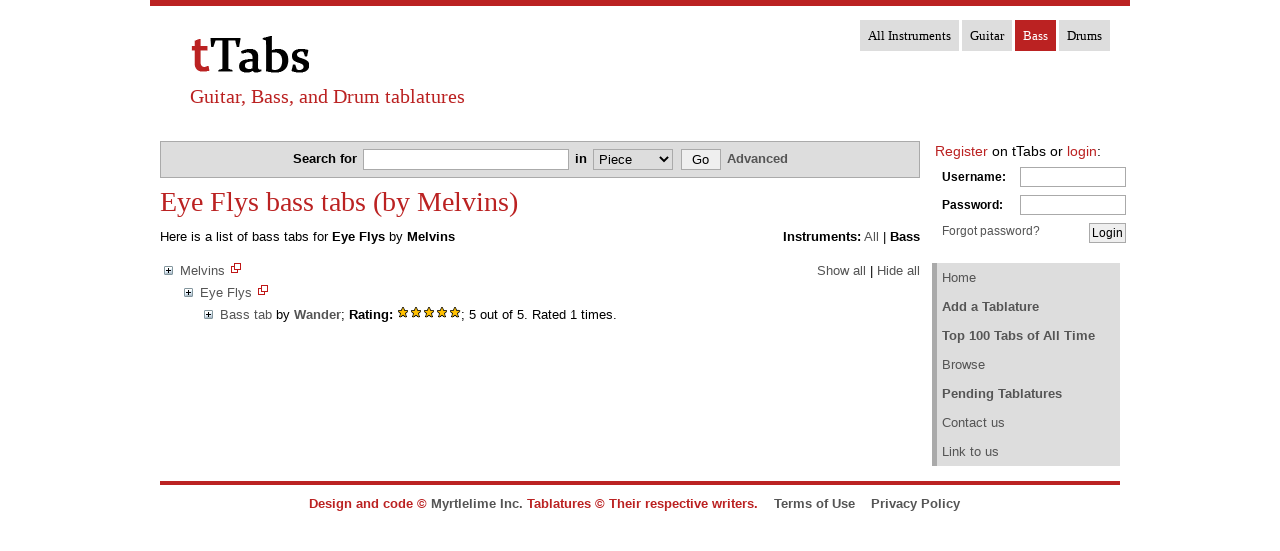

--- FILE ---
content_type: text/html; charset=UTF-8
request_url: https://www.ttabs.com/tabs/M/Melvins/Eye_Flys/Bass_tabs
body_size: 2437
content:
<!DOCTYPE html
	PUBLIC "-//W3C//DTD XHTML 1.0 Strict//EN"
	"http://www.w3.org/TR/xhtml1/DTD/xhtml1-strict.dtd">
<html xmlns="http://www.w3.org/1999/xhtml" xml:lang="en" lang="en">



					
<head> <!-- Start header -->
	<!-- google_ad_section_start -->
	<title>Eye Flys bass tabs (by Melvins) - tTabs</title>
	<meta http-equiv="content-type" content="text/html; charset=utf-8" />
	<meta name="keywords" content="tablatures, tabs, free tabs, guitar, drums, bass, guitar tabs, bass tabs, drum tabs" />
	<meta name="description" content="1 free, accurate Eye Flys bass tabs (by Melvins) at tTabs" />	<meta name="robots" content="ALL" />
	<!-- google_ad_section_end -->
	<link rel="stylesheet" type="text/css" href="https://www.ttabs.com/style/yuireset.css" />
	<link rel="stylesheet" type="text/css" href="https://www.ttabs.com/style/css.css" />
	<link rel="stylesheet" type="text/css" media="print" href="https://www.ttabs.com/style/print.css" />
	<link rel="icon" type="image/vnd.microsoft.icon" href="https://www.ttabs.com/favicon.ico" />
	<script type="text/javascript" src="https://www.ttabs.com/style/js.js"></script>
	
	<!-- Adsense + Analytics -->
	<script>
	window.google_analytics_uacct = "UA-1336767-1"
	</script>

</head>

<body>
<div id="container"><!-- Start container -->
<div id="head"><!-- Start header -->
	<div id="logobox">
		<a href="https://www.ttabs.com/index.php" title="tTabs">
			<img src="https://www.ttabs.com/img/newlogo.png" alt="tTabs" />
			<h2>Guitar, Bass, and Drum tablatures</h2>
		</a>
	</div>
	<ul id="instrumentlinks">
	<li><a href="/tabs/M/Melvins/Eye_Flys/tabs">All Instruments</a></li>
	<li><a href="/tabs/M/Melvins/Eye_Flys/Guitar_tabs">Guitar</a></li>
	<li><a href="/tabs/M/Melvins/Eye_Flys/Bass_tabs" class="current">Bass</a></li>
	<li><a href="/tabs/M/Melvins/Eye_Flys/Drums_tabs">Drums</a></li>
	</ul>
	<div style="clear: both"></div>
</div><!-- End top bar -->

<div id="main"><!-- Start main section -->
	<div id="content"><!-- Start content -->
		<div id="searchcont"><div id="search"><!-- Start searchbar -->
		<form action="https://www.ttabs.com/search.php" method="get">
			<label for="searchbarval" class="bold">Search for </label>
			<input id="searchbarval" type="text" name="search" style="width: 200px" class="vcenter" /> 
			<label for="searchbarfor" class="bold"> in </label>
			<select id="searchbarfor" name="for" style="width: 80px;" class="vcenter">
				<option value="piece">Piece</option>
				<option value="artist">Artist</option>
			</select>
						<input type="submit" value="Go" class="vcenter" style="width: 40px;" />
			<a href="https://www.ttabs.com/search.php?instrument=Bass" class="smaller bold">Advanced</a>
		</form>
		</div></div><!-- End searchbar -->

		<div id="adspadding">

	<h1>Eye Flys bass tabs (by Melvins)</h1>
	<div class='floatright'>
		<strong>Instruments:</strong>
		<a href="/tabs/M/Melvins/Eye_Flys/tabs">All</a>					| <strong>Bass</strong>			</div>
	
	<p>Here is a list of bass tabs for <strong>Eye Flys</strong> by <strong>Melvins</strong></p>
		<div class="floatright">
	<a href="#" onclick="toAll('show'); return false;">Show all</a> |
	<a href="#" onclick="toAll('hide'); return false;">Hide all</a>
</div>
<ul id="searchroot">
	<li id="a1root" class="show">
		<a href="#" onclick="return toggleDisplay('a1');">Melvins</a>
		<a href="/tabs/M/Melvins/tabs" title="This artist only"><img src="https://www.ttabs.com/img/newwindow.gif" alt="This artist only"></a>
		<ul id="a1">
				
			<li id="p1root" class="show">
				<a href="#" onclick="return toggleDisplay('p1');">Eye Flys</a>
				<a href="/tabs/M/Melvins/Eye_Flys/tabs" title="This piece only"><img src="https://www.ttabs.com/img/newwindow.gif" alt="This piece only"></a>
				<ul id="p1">
							<li><a href="https://www.ttabs.com/tabs.php?id=181444">Bass tab</a> by
						<strong><a href="https://www.ttabs.com/mxtabsuser.php?user=Wander">Wander</a></strong>;
						<strong>Rating:</strong> <img src="https://www.ttabs.com/img/5stars.gif" alt="5 stars" />; 5 out of 5. Rated 1 times.
					</li>
						</ul>
			</li>
			</ul>
	</li>
</ul>


		</div>
	</div><!-- End content -->
	<div id="sidebar"><!-- Start sidebar -->
		<div id="login">
							<span class="larger"><a href="https://www.ttabs.com/register.php"><span class="coloured">Register</span></a> on tTabs or <span class="coloured">login</span>:</span>
			<form action="https://www.ttabs.com/tabs/M/Melvins/Eye_Flys/Bass_tabs?" method="post">
			<input type="hidden" name="mode" value="login" id="loginmode" />
			<table>
			<tr>
				<td><label for="username">Username: </label></td>
				<td><input type="text" name="username" id="username" style="width: 100px;" /></td>
			</tr>
			<tr id="passwordrow">
				<td><label for="password">Password: </label></td>
				<td><input type="password" name="password" id="password" style="width: 100px;" /></td>
			</tr>
			<tr id="emailrow" style="display: none">
				<td><label for="email">Email: </label></td>
				<td><input type="email" name="email" id="email" style="width: 100px;" /></td>
			</tr>
			<tr>
				<td colspan="2"><a href="#" onclick="toggleLogin()" id="togglelogin">Forgot password?</a><input type="submit" value="Login" id="loginsubmit" class="floatright" /></td>
			</tr>
			</table>
			</form>
				</div>
		<ul id="navlink">
			<li><a href="https://www.ttabs.com/index.php">Home</a></li>
			<li><a href="https://www.ttabs.com/addtab.php"><strong>Add a Tablature</strong></a></li>
			<li><a href="https://www.ttabs.com/top100.php"><strong>Top 100 Tabs of All Time</strong></a></li>
			<li><a href="https://www.ttabs.com/browse.php">Browse</a></li>
			<li><a href="https://www.ttabs.com/newtabs.php"><strong>Pending Tablatures</strong></a></li>
						<li><a href="https://www.ttabs.com/contact.php">Contact us</a></li>
			<li><a href="https://www.ttabs.com/link.php">Link to us</a></li>

		</ul>



	</div><!-- End sidebar -->
	<div style="clear: both"></div>
</div><!-- End main section -->

<div id="foot"><span class="vcenter bold"><!-- Start footer -->
Design and code &copy; <a href="http://myrtlelime.com/">Myrtlelime Inc.</a> Tablatures &copy; Their respective writers.&nbsp;&nbsp;&nbsp;
<a href="https://www.ttabs.com/terms.php">Terms of Use</a>&nbsp;&nbsp;&nbsp;
<a href="https://www.ttabs.com/privacy.php">Privacy Policy</a>&nbsp;&nbsp;&nbsp;
<!--<a href="http://myrtlelime.com/index">Myrtlelime Inc.</a>-->
</span></div><!-- End footer -->

</div><!-- End container -->

<!-- Start of Google Analytics Code -->
<script type="text/javascript">
var gaJsHost = (("https:" == document.location.protocol) ? "https://ssl." : "http://www.");
document.write(unescape("%3Cscript src='" + gaJsHost + "google-analytics.com/ga.js' type='text/javascript'%3E%3C/script%3E"));
</script>
<script type="text/javascript">

try {
var pageTracker = _gat._getTracker("UA-1336767-1");
pageTracker._trackPageview();
} catch(err) {}

</script>
<!-- End of Google Analytics Code -->
<!-- Quantcast Code -->
<!-- Start Quantcast tag -->
<script type="text/javascript" src="//edge.quantserve.com/quant.js"></script>
<script type="text/javascript">_qacct="p-11caysjOsgMsE";quantserve();</script>
<noscript>
<a href="//www.quantcast.com/p-11caysjOsgMsE" target="_blank"><img src="//pixel.quantserve.com/pixel/p-11caysjOsgMsE.gif" style="display: none" border="0" height="1" width="1" alt="Quantcast"/></a>
</noscript>
<!-- End Quantcast tag -->

</body></html>
